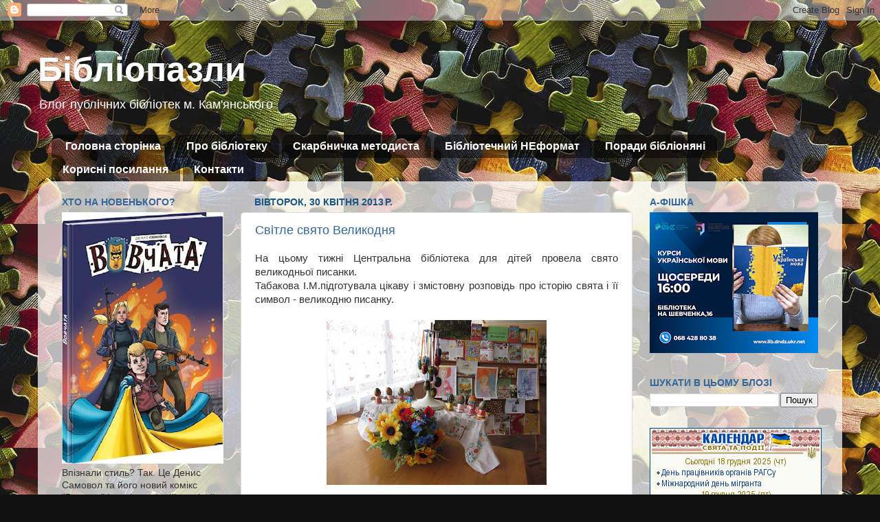

--- FILE ---
content_type: text/html; charset=UTF-8
request_url: https://bibliopazlu.blogspot.com/b/stats?style=BLACK_TRANSPARENT&timeRange=ALL_TIME&token=APq4FmBIN387of-R_qad9rzubN3GfjjMvN5SKyAZndGS2xeXpTS93DcDkjybK0rU-XyUX8b1wPzJ93IYrryoTqa9Py8ADLg4pQ
body_size: -11
content:
{"total":1129609,"sparklineOptions":{"backgroundColor":{"fillOpacity":0.1,"fill":"#000000"},"series":[{"areaOpacity":0.3,"color":"#202020"}]},"sparklineData":[[0,43],[1,53],[2,28],[3,51],[4,45],[5,46],[6,49],[7,45],[8,36],[9,34],[10,31],[11,100],[12,55],[13,33],[14,31],[15,11],[16,11],[17,25],[18,11],[19,21],[20,73],[21,28],[22,15],[23,54],[24,38],[25,25],[26,30],[27,10],[28,30],[29,21]],"nextTickMs":450000}